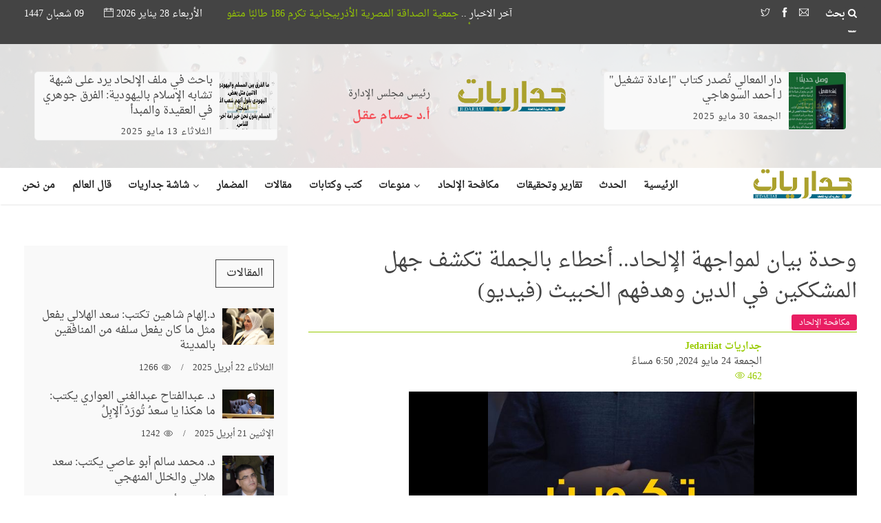

--- FILE ---
content_type: text/html; charset=UTF-8
request_url: https://jedariiat.net/news/19288
body_size: 10305
content:
<!DOCTYPE html>
<html lang="ar">
<head>
    <meta http-equiv="content-type" content="text/html;charset=UTF-8" />
    <!--[if IE]>
    <meta http-equiv="X-UA-Compatible" content="IE=edge">
    <![endif]-->
    <meta name="viewport" content="width=device-width, initial-scale=1.0">
        <title> جداريات | وحدة بيان لمواجهة الإلحاد.. أخطاء بالجملة تكشف جهل المشككين في الدين وهدفهم الخبيث (فيديو)</title>
    <meta name="description" content="نشر مركز بيان، المختص في الرد على الشبهات ومواجهة الإلحاد، مقطع فيديو عبر حسابه الرسمي في فيس بوك، أوضح أن المشكك في الدين غالبا لا يكون لديه فكرة محددة، وكل همه التشكيك فيما يؤمن به المسلم."/>
    <meta property="og:locale" content="ar_AR" />
    <meta property="og:type" content="website" />
    <meta property="og:title" content="وحدة بيان لمواجهة الإلحاد.. أخطاء بالجملة تكشف جهل المشككين في الدين وهدفهم الخبيث (فيديو)" />
    <meta name="title" content="وحدة بيان لمواجهة الإلحاد.. أخطاء بالجملة تكشف جهل المشككين في الدين وهدفهم الخبيث (فيديو)" />
    <meta property="og:description" content="نشر مركز بيان، المختص في الرد على الشبهات ومواجهة الإلحاد، مقطع فيديو عبر حسابه الرسمي في فيس بوك، أوضح أن المشكك في الدين غالبا لا يكون لديه فكرة محددة، وكل همه التشكيك فيما يؤمن به المسلم." />
    <meta property="og:url" content="https://jedariiat.net/news/19288" />

            <meta property="article:tag" content="" />
        <meta property="article:section" content="مكافحة الإلحاد" />

    <meta property="og:site_name" content=" جداريات " />
    <meta property="og:image" content="https://jedariiat.net/uploads/2024/05/24/957040fbbea3c19962e593311114762bffed5add.png" />
    <meta property="og:image:secure_url" content="https://jedariiat.net/uploads/2024/05/24/957040fbbea3c19962e593311114762bffed5add.png" />
    <meta property="og:image:width" content="1200" />
    <meta property="og:image:height" content="630" />
    <meta name="twitter:card" content="summary" />
    <meta name="twitter:description" content="نشر مركز بيان، المختص في الرد على الشبهات ومواجهة الإلحاد، مقطع فيديو عبر حسابه الرسمي في فيس بوك، أوضح أن المشكك في الدين غالبا لا يكون لديه فكرة محددة، وكل همه التشكيك فيما يؤمن به المسلم." />
    <meta name="twitter:title" content=" جداريات | مكافحة الإلحاد | وحدة بيان لمواجهة الإلحاد.. أخطاء بالجملة تكشف جهل المشككين في الدين وهدفهم الخبيث (فيديو)" />
    <meta name="twitter:site" content="" />
    <meta name="twitter:image" content="https://jedariiat.net/uploads/2024/05/24/957040fbbea3c19962e593311114762bffed5add.png" />
    <meta name="twitter:creator" content="" />
    <style type="text/css">
        .post-entry iframe {
            height: 400px!important;
        }
    </style>

    
    <link rel="icon" href="https://jedariiat.net/assets/site/images/favicon.ico" type="image/x-icon">
    <!-- Core Bootstrap File -->
    <link href="https://jedariiat.net/assets/site/css/bootstrap.min.css" rel="stylesheet" type="text/css">
    <!-- Bootstrap RTL File -->
    <link href="https://jedariiat.net/assets/site/css/bootstrap-rtl.css" rel="stylesheet" type="text/css">
    <!-- ANIMATE CSS -->
    <link href="https://jedariiat.net/assets/site/css/animate.min.css" rel="stylesheet" type="text/css">
    <!-- ZERO GRID CSS -->
    <link href="https://jedariiat.net/assets/site/css/zerogrid.css" rel="stylesheet" type="text/css">
    <!-- Mega Menu -->
    <link rel="stylesheet" href="https://jedariiat.net/assets/site/css/megaMenu.css">
    <!-- Font Awesome Icons -->
    <link href="https://jedariiat.net/assets/site/css/font-awesome.min.css" rel="stylesheet" type="text/css">
    <link rel="stylesheet" href="https://jedariiat.net/assets/site/css/themify-icons.css" type="text/css">
    <link href="https://fonts.googleapis.com/css?family=Roboto:400,500,700" rel="stylesheet">
    <!-- Owl Slider Css -->
    <link href="https://jedariiat.net/assets/site/css/owl.carousel.css" rel="stylesheet" type="text/css">
    <link href="https://jedariiat.net/assets/site/css/owl.theme.default.css" rel="stylesheet" type="text/css">
    <!-- Template Core Css -->
    <link href="https://jedariiat.net/assets/site/css/style.css" rel="stylesheet" type="text/css">
    <link href="https://jedariiat.net/assets/site/css/rtl-style.css" rel="stylesheet" type="text/css">
    <link href="https://jedariiat.net/assets/site/css/breakingNews.css" rel="stylesheet" type="text/css">
    <link href="https://jedariiat.net/assets/site/css/magnific-popup.css" rel="stylesheet">
    <link rel="stylesheet" href="https://use.fontawesome.com/releases/v5.8.1/css/regular.css" integrity="sha384-FKw7x8fCxuvzBwOJmhTJJsKzBl8dnN9e2R4+pXRfYoHivikuHkzWyhKWDSMcGNK8" crossorigin="anonymous">
    <link rel="stylesheet" href="https://use.fontawesome.com/releases/v5.8.1/css/fontawesome.css" integrity="sha384-vd1e11sR28tEK9YANUtpIOdjGW14pS87bUBuOIoBILVWLFnS+MCX9T6MMf0VdPGq" crossorigin="anonymous">

    <link href="https://jedariiat.net/assets/site/css/royal-slider/royalslider.css" rel="stylesheet" type="text/css">
    <link href="https://jedariiat.net/assets/site/css/royal-slider/rs-default.css" rel="stylesheet" type="text/css">


    <!-- HTML5 Shim and Respond.js IE8 support of HTML5 elements and media queries -->
    <!-- WARNING: Respond.js doesn't work if you view the page via file:// -->
    <!--[if lt IE 9]>
    <script src="https://jedariiat.net/assets/site/js/html5shiv.min.js"></script>
    <script src="https://jedariiat.net/assets/site/js/respond.min.js"></script>
    <![endif]-->

    <style>
        .small-thumb , .small-thumb > a , .small-thumb > a > img{
            width: 83px !important;
            height: 83px !important;
        }

        .marquee {
            height: 25px;
            margin: auto;
            color: #fff;
            overflow: hidden;

        }

        .marquee .child {
            display: block;
            width: 3000px;
            height: 30px;
            position: absolute;
            overflow: hidden;
            -moz-animation: marquee 20s linear infinite;
            -webkit-animation: marquee 20s linear infinite;
            animation: marquee 20s linear infinite;
        }

        .marquee a {

          width: 50%;
        }


        @-moz-keyframes marquee {
          0% { right: 100%; }
          100% { right: -200%; }
        }
         @-webkit-keyframes marquee {
          0% { right:  100%; }
          100% { right: -200%; }
        }
         @keyframes  marquee {
          0% { right:  100%; }
          100% { right: -200%; }
        }

        .marquee .child:hover {
            -webkit-animation-play-state: paused;
            -moz-animation-play-state: paused;
            -o-animation-play-state: paused;
            animation-play-state: paused;
            z-index: 99999;
        }
        .search input[type=text].not-empty, .search input[type=text]:focus {
            width: 212px;
            cursor: text;
            padding: 0 10px 0 58px;
            background-color: #fff;
            -webkit-border-radius: 3px;
            -moz-border-radius: 3px;
            border-radius: 3px;
            z-index: 3;
            /*visibility: visible;*/
        }
        .search input[type=text] {
            /*visibility: hidden;*/
            width: 36px;
            height: 34px;
            border: none;
            cursor: pointer;
            position: absolute;
            right: 0;
            top: -1;
            z-index: 3;
            background-color: #444;
            border-radius: 5px;
        }
        .search label {
            display: inline;
            color: rgb(255, 255, 255);
            /*font-size: 18px;*/
            cursor: pointer;
            position: absolute;
            rigth: 9px;
            /*top: 7px;*/
            z-index: 55;
            margin: 0px;
        }
        .search input[type=text].not-empty ~ button, .search input[type=text]:focus ~ button {
            opacity: 1;
            z-index: 5;
            visibility: visible;
        }
        .search button {
            visibility: hidden;
            position: absolute;
            border: none;
            padding: 4px 10px;
            opacity: 0;
            z-index: 2;
            left: 4px;
            top: 2px;
            background: #98cb00;
            color: #fff;
            border-radius: 5px;
        }

    </style>
</head>
<!-- Body -->
<body>
<!--
<div id="preloader">
    <div id="status">
        <div class="spinner">
            <div class="rect1"></div>
            <div class="rect2"></div>
            <div class="rect3"></div>
            <div class="rect4"></div>
            <div class="rect5"></div>
        </div>
    </div>
</div> -->


<section class="topbar">
         <div class="container">
            <div class="row">
               <div class="col-md-12 col-sm-12 col-xs-12 nopadding">
                  <div class="col-md-2 col-sm-3 col-xs-12">
                     <ul class="social-media-icons-top">
                         <div class="search " >
                             <form action="https://jedariiat.net/search">
                                 <input type="text" name="q" id="SearchInput" placeholder ="">
                                 <label for="SearchInput"><i class="fa fa-search"></i> بحث</label>
                                 <button type="submit">بحث</button>
                             </form>
                         </div>
                         <li></li>
                         <li></li>
                         <li></li>
                         <li></li>
                         <li></li>
                         <li>
                             <a href="https://jedariiat.net/contact">
                                 <i class="ti-email"></i>
                             </a>
                         </li>
                                                   <li><a href="https://fb.me/jedariiat" target="_blank"><i class="ti-facebook"></i> </a></li>
                                                                           <li><a href="https://twitter.com/jedariiat" target="_blank"><i class="ti-twitter"></i></a></li>
                                                                           <li><a href="https://www.youtube.com/channel/UC-3ps-XUjOKUlCaS5ydj6vw?guided_help_flow=3" target="_blank"><i class="ti-youtube"></i></a></li>
                                             </ul>
                  </div>

                    <div class="marquee col-md-7">
                        <div class="child">
                          آخر الاخبار ..
                          
                            <a style="color: #98cb00;" href="https://jedariiat.net/news/21397">جمعية الصداقة المصرية الأذربيجانية تكرم 186 طالبًا متفوقًا</a>
                            <img src="https://jedariiat.net/uploads/2022/04/21/87901fa347cd14f055351c2eb870f0efa8abfc44.png" style="width:40px;" alt="">
                          
                            <a style="color: #98cb00;" href="https://jedariiat.net/news/21396">دار المعالي تُصدر كتاب &quot;إعادة تشغيل&quot; لـ أحمد السوهاجي</a>
                            <img src="https://jedariiat.net/uploads/2022/04/21/87901fa347cd14f055351c2eb870f0efa8abfc44.png" style="width:40px;" alt="">
                          
                            <a style="color: #98cb00;" href="https://jedariiat.net/news/21395">باحث في ملف الإلحاد يرد على شبهة تشابه الإسلام باليهودية: الفرق جوهري في العقيدة والمبدأ</a>
                            <img src="https://jedariiat.net/uploads/2022/04/21/87901fa347cd14f055351c2eb870f0efa8abfc44.png" style="width:40px;" alt="">
                          
                            <a style="color: #98cb00;" href="https://jedariiat.net/news/21394">الشيخ محمد سعد الأزهري: التدين لا يعني الهداية.. وخلط الغيرة بالخوف يصنع مُضللين لا مرشدين</a>
                            <img src="https://jedariiat.net/uploads/2022/04/21/87901fa347cd14f055351c2eb870f0efa8abfc44.png" style="width:40px;" alt="">
                          
                            <a style="color: #98cb00;" href="https://jedariiat.net/news/21393">أفلا تبصرون.. حيتان الأوركا تُعلن عن بديع صنع الله في البحر (فيديو)</a>
                            <img src="https://jedariiat.net/uploads/2022/04/21/87901fa347cd14f055351c2eb870f0efa8abfc44.png" style="width:40px;" alt="">
                          
                            <a style="color: #98cb00;" href="https://jedariiat.net/news/21392">هيثم طلعت يحذّر: حرية الفكر الزائفة بوابة الإلحاد في العالم الإسلامي</a>
                            <img src="https://jedariiat.net/uploads/2022/04/21/87901fa347cd14f055351c2eb870f0efa8abfc44.png" style="width:40px;" alt="">
                          
                            <a style="color: #98cb00;" href="https://jedariiat.net/news/21391">مفوض «الأونروا»: إسرائيل تستخدم الغذاء والمساعدات الإنسانية سلاح حرب</a>
                            <img src="https://jedariiat.net/uploads/2022/04/21/87901fa347cd14f055351c2eb870f0efa8abfc44.png" style="width:40px;" alt="">
                          
                        </div>
                      </div>

                  <div class="col-md-3 col-sm-9 col-xs-12">
                     <ul class="">

                        <li> الأربعاء 28 يناير 2026  <i class="ti-calendar"></i>  </li>
                        <li>
                           09 شعبان 1447
                        </li>




                     </ul>
                  </div>
               </div>
            </div>
         </div>
</section>

<section class="top-small-post-slider">
 <div class="container">
    <div class="row" >
        <div class="col-md-4 col-sm-12 col-xs-12 " style="z-index:9999;" >
            <div class="item">
                <div class="small-post" >
                    <div class="small-thumb">
                        <a href="">
                            <img alt="" src="https://jedariiat.net/uploads/2025/05/30/3e65e3deefe3afe5f25f5405b75d49520c01ace6.jpg" style="width: 100px !important; height: 100px !important;">
                        </a>
                    </div>
                    <div class="post-content" style="padding: 0;">
                        <h3>
                            <a href="https://jedariiat.net/news/21396">دار المعالي تُصدر كتاب &quot;إعادة تشغيل&quot; لـ أحمد السوهاجي</a>
                        </h3>
                        <ul class="post-tools">
                            <li >  الجمعة 30 مايو 2025 </li>
                        </ul>
                    </div>
                </div>
            </div>
        </div>

        <div class="col-md-2" style="z-index:9999;">
            
            <a href="https://jedariiat.net/index"  >
                <img src="https://jedariiat.net/uploads/2022/04/21/87901fa347cd14f055351c2eb870f0efa8abfc44.png" class="img-responsive" alt="logo">
            </a>
        </div>
        <div class="col-md-2" style="z-index:9999; position:relative; ">
                            <br>
                <p >رئيس مجلس الإدارة</p>
                
                <span  style="color: #F44e56; font-weight: bold; font-size: 18px;">أ.د حسـام عقـل</span>
                    </div>


        <div class="col-md-4 col-sm-12 col-xs-12 " style="z-index:9999;">
            <div class="item">
                <div class="small-post">
                    <div class="small-thumb">
                        <a href="">
                            <img alt="" src="https://jedariiat.net/uploads/2025/05/13/340273f9715171f2cf3e948845b1e814fae6a6ba.jpg" style="width: 100px !important; height: 100px !important;">
                        </a>
                    </div>
                    <div class="post-content" style="padding: 0;">
                        <h3>
                            <a href="https://jedariiat.net/news/21395">باحث في ملف الإلحاد يرد على شبهة تشابه الإسلام باليهودية: الفرق جوهري في العقيدة والمبدأ</a>
                        </h3>
                        <ul class="post-tools">
                            <li >  الثلاثاء 13 مايو 2025 </li>
                        </ul>
                    </div>
                </div>
            </div>
        </div>
    </div>
 </div>
</section>

<section class="menu-container-section">
 <nav id="menu-3" class="megaMenu" data-color="">
    <div class="nav-container">
       <div class="sticky-container">
          <!-- mobile trigger button for show the collapse drop down -->
          <ul class="menu-mobile-trigger">
             <li><i class="fa fa-bars"></i></li>
          </ul>
          <ul class="menu-logo hidden-md">







          <li>
                <a href="https://jedariiat.net/index">
                  <img src="https://jedariiat.net/uploads/2022/04/21/87901fa347cd14f055351c2eb870f0efa8abfc44.png" style="max-height: 3.3em;margin: 0;" class="img-responsive" alt="logo">
                </a>
             </li>

          </ul>
          <ul class="menu-links pull-right flip">
             <li>
                <a href="https://jedariiat.net/index"><span class="text">الرئيسية</span> </a>
             </li>
                                               <li>
                      <a href="https://jedariiat.net/category/6"><span class="text">الحدث</span> </a>
                   </li>
                                                                 <li>
                      <a href="https://jedariiat.net/category/4"><span class="text">تقارير وتحقيقات</span> </a>
                   </li>
                                                                 <li>
                      <a href="https://jedariiat.net/category/15"><span class="text">مكافحة الإلحاد</span> </a>
                   </li>
                                                                 <li class="">
                      <a href="https://jedariiat.net/category/16">
                         <span class="text">منوعات</span>
                      </a>
                      <ul class="drop-down">
                                                    <li><a href="https://jedariiat.net/category/17">فن وثقافة</a></li>
                                                     <li><a href="https://jedariiat.net/category/18">مرأة</a></li>
                                                     <li><a href="https://jedariiat.net/category/19">الأسرة والمجتمع</a></li>
                                                     <li><a href="https://jedariiat.net/category/20">كاتب وناقد</a></li>
                                                </ul>
                   </li>
                                                              <li>
                      <a href="https://jedariiat.net/category/12"><span class="text">كتب وكتابات</span> </a>
                   </li>
                                                                 <li>
                      <a href="https://jedariiat.net/category/3"><span class="text">مقالات</span> </a>
                   </li>
                                                                 <li>
                      <a href="https://jedariiat.net/category/5"><span class="text">المضمار</span> </a>
                   </li>
                                                                 <li class="">
                      <a href="https://jedariiat.net/category/7">
                         <span class="text">شاشة جداريات</span>
                      </a>
                      <ul class="drop-down">
                                                    <li><a href="https://jedariiat.net/category/9">فيديوهات</a></li>
                                                     <li><a href="https://jedariiat.net/category/10">الصور</a></li>
                                                </ul>
                   </li>
                                                              <li>
                      <a href="https://jedariiat.net/category/13"><span class="text">قال العالم</span> </a>
                   </li>
                                           <li>
               <a href="https://jedariiat.net/about">
                  <span class="text">من نحن</span>
               </a>
            </li>
          </ul>
       </div>
    </div>
 </nav>
</section>


    <div id="fb-root"></div>
    <script async defer crossorigin="anonymous" src="https://connect.facebook.net/ar_AR/sdk.js#xfbml=1&version=v3.2&appId=647270299059737&autoLogAppEvents=1"></script>

    <!-- Page -->
    <section class="main-content">
        <div class="container">
            <div class="row">
                <div class="col-md-8 col-sm-12 col-xs-12 ">
                    <div class="post-entry">
                        <h2>وحدة بيان لمواجهة الإلحاد.. أخطاء بالجملة تكشف جهل المشككين في الدين وهدفهم الخبيث (فيديو)</h2>
                        <div class="catname" style="border-bottom: 1px solid #98cb00;">
                            <a class="btn btn-pink" href="https://jedariiat.net/category/15">
                                <div>مكافحة الإلحاد</div>
                            </a>
                        </div>
                       	<ul class="list-unstyled">
                			<div class="row">
                			    <div class="col-lg-2">
                			       	<!-- <li><img src="https://jedariiat.net/uploads/userDefault.png" style="object-fit:cover;width: 100px;" class="img-thumbnail img-responsive" alt=""></li> -->
                			    </div>
                			    <div class="col-lg-6">
                				<li style="color: #98cb00;"><strong>جداريات Jedariiat</strong></li>
                				<li>الجمعة 24 مايو 2024, 6:50  مساءً </li>
                				<li style="color: #98cb00;"> <i class="ti-eye"></i> 462 </li>
                			    </div>
                			</div>

                        </ul>

                        <!-- Go to www.addthis.com/dashboard to customize your tools -->
                        <div class="addthis_inline_share_toolbox"></div>

                        <div class="picture" style="position: relative;">
                            <img alt="الشبهات" class="img-responsive" src="https://jedariiat.net/uploads/2024/05/24/957040fbbea3c19962e593311114762bffed5add.png">
                                                        <p style="position: absolute;bottom: 1px;right: 1px;text-align: center;background: #000000a3;padding: 5px 15px;color: #efe6e6;">
                                الشبهات
                            </p>
                                                    </div>
                        <p>
                            <p class="MsoNormal" dir="RTL" style="direction: rtl; unicode-bidi: embed;">نشر مركز بيان، المختص في الرد على الشبهات ومواجهة الإلحاد، مقطع
فيديو عبر حسابه الرسمي في فيس بوك، أوضح أن المشكك في الدين غالبا لا يكون لديه فكرة
محددة، وكل همه التشكيك فيما يؤمن به المسلم.</p><p class="MsoNormal" dir="RTL" style="direction: rtl; unicode-bidi: embed;"><span lang="AR-SA" style="line-height: 107%;">وبين أن ذلك يكون من خلال مجموعة من المغالطات والكذب والانتقاء،
ويقول جملة خطأ في وسط كلام صحيح، حتى يستنتج المشاهد شبهة.<o:p></o:p></span></p><p class="MsoNormal" dir="RTL" style="direction: rtl; unicode-bidi: embed;"><span lang="AR-SA" style="line-height: 107%;">وذكر أنهم يطعنون في السنة بزعم أن هناك أحاديث لا تليق بمقام النبوة،
ويطعن في الرواة والصحابة والمحدثين، وهدفهم المعلن هو الحفاظ على مقام النبوة،
لكن الأصل هو الطعن في الدين، لأن الصحابة منهم كتبة الوحي وهم من نقلوا القرآن وبينوا
لنا أسباب نزول الآيات. <o:p></o:p></span></p><p class="MsoNormal" dir="RTL" style="direction: rtl; unicode-bidi: embed;"><span lang="AR-SA" style="line-height: 107%;">وأشار إلى أنهم لو بدأوا بالقرآن لن يسمع لهم&nbsp; أحد، مبينا أن المفارقة العجيبة أن هؤلاء لا
يعرفون أبجديات العلوم الذين يحاولون انتقادها "ولو قرأ أحدهم أية لأخطاء
بالجملة" وجهلهم واضحن فمثلا يقول أحدهم في الفيديوهات التي نشروها أبو زَرعة
الرازي، وهو "أبو زُرعة"، ويقول "الدركتني" وهو
"الدارقطني"، ويقول أحمد بن حمبل بدلا من أحمد بن حنبل ! ما يؤكد أنه </span><span lang="AR-SA" style="line-height: 107%;">مهما تعددت حيل المشككين فحجتهم ضعيفة.</span><span lang="AR-SA" style="line-height: 107%;"><o:p></o:p></span></p><p>















</p><p class="MsoNormal" dir="RTL" style="direction: rtl; unicode-bidi: embed;"><span dir="LTR" style="line-height: 107%;"><o:p style="">&nbsp;</o:p></span></p><p class="MsoNormal" dir="RTL" style="direction: rtl; unicode-bidi: embed;"><span dir="LTR" style="line-height: 107%;"><o:p style=""><br></o:p></span></p><iframe src="https://www.facebook.com/plugins/video.php?height=476&amp;href=https%3A%2F%2Fwww.facebook.com%2FAlAzharBayan%2Fvideos%2F1690365905123049%2F&amp;show_text=false&amp;width=267&amp;t=0" width="267" height="476" style="border:none;overflow:hidden" scrolling="no" frameborder="0" allowfullscreen="true" allow="autoplay; clipboard-write; encrypted-media; picture-in-picture; web-share"></iframe>
                        </p>
                        <div class="related-posts">
                            <div class="heading colored">
                                <h2 class="main-heading">المقالات ذات صله</h2>
                                <span class="heading-ping"></span>
                            </div>
                            <div class="row">
                                                                    <article class="col-md-4 col-sm-4 col-xs-12">
                                    <div class="grid-1">
                                        <div class="picture">
                                            <div class="category-image">
                                                <a href="https://jedariiat.net/news/21397">
                                                    <img alt="" style="width: 245px !important; height: 145px !important;" class="img-responsive" src="https://jedariiat.net/uploads/2025/12/21/3b59bf8a523d137cb182bb8b36c93082884331df.jpg">
                                                </a>
                                            </div>
                                        </div>
                                        <div class="detail">
                                            <div class="caption" style="height: 70px;">
                                                <h5>
                                                    <a href="https://jedariiat.net/news/21397">
                                                        جمعية الصداقة المصرية الأذربيجانية تكرم 186 طالبًا متفوقًا
                                                    </a>
                                                </h5>
                                            </div>
                                            <ul class="post-tools">
                                                <li> بواسطة <a href="#"> <strong> أحمد محمد</strong> </a></li>
                                                <li>الأحد 21 ديسمبر 2025</li>
                                            </ul>
                                        </div>
                                    </div>
                                </article>
                                                                    <article class="col-md-4 col-sm-4 col-xs-12">
                                    <div class="grid-1">
                                        <div class="picture">
                                            <div class="category-image">
                                                <a href="https://jedariiat.net/news/21396">
                                                    <img alt="غلاف الكتاب" style="width: 245px !important; height: 145px !important;" class="img-responsive" src="https://jedariiat.net/uploads/2025/05/30/3e65e3deefe3afe5f25f5405b75d49520c01ace6.jpg">
                                                </a>
                                            </div>
                                        </div>
                                        <div class="detail">
                                            <div class="caption" style="height: 70px;">
                                                <h5>
                                                    <a href="https://jedariiat.net/news/21396">
                                                        دار المعالي تُصدر كتاب &quot;إعادة تشغيل&quot; لـ أحمد السوهاجي
                                                    </a>
                                                </h5>
                                            </div>
                                            <ul class="post-tools">
                                                <li> بواسطة <a href="#"> <strong> أحمد عبد الله</strong> </a></li>
                                                <li>الجمعة 30 مايو 2025</li>
                                            </ul>
                                        </div>
                                    </div>
                                </article>
                                                                    <article class="col-md-4 col-sm-4 col-xs-12">
                                    <div class="grid-1">
                                        <div class="picture">
                                            <div class="category-image">
                                                <a href="https://jedariiat.net/news/21395">
                                                    <img alt="" style="width: 245px !important; height: 145px !important;" class="img-responsive" src="https://jedariiat.net/uploads/2025/05/13/340273f9715171f2cf3e948845b1e814fae6a6ba.jpg">
                                                </a>
                                            </div>
                                        </div>
                                        <div class="detail">
                                            <div class="caption" style="height: 70px;">
                                                <h5>
                                                    <a href="https://jedariiat.net/news/21395">
                                                        باحث في ملف الإلحاد يرد على شبهة تشابه الإسلام باليهودية: الفرق جوهري في العقيدة والمبدأ
                                                    </a>
                                                </h5>
                                            </div>
                                            <ul class="post-tools">
                                                <li> بواسطة <a href="#"> <strong> أحمد حمدي</strong> </a></li>
                                                <li>الثلاثاء 13 مايو 2025</li>
                                            </ul>
                                        </div>
                                    </div>
                                </article>
                                                                    <article class="col-md-4 col-sm-4 col-xs-12">
                                    <div class="grid-1">
                                        <div class="picture">
                                            <div class="category-image">
                                                <a href="https://jedariiat.net/news/21394">
                                                    <img alt="" style="width: 245px !important; height: 145px !important;" class="img-responsive" src="https://jedariiat.net/uploads/2025/05/13/357e153e56eb4181be20246f34136239bdf1154b.jpg">
                                                </a>
                                            </div>
                                        </div>
                                        <div class="detail">
                                            <div class="caption" style="height: 70px;">
                                                <h5>
                                                    <a href="https://jedariiat.net/news/21394">
                                                        الشيخ محمد سعد الأزهري: التدين لا يعني الهداية.. وخلط الغيرة بالخوف يصنع مُضللين لا مرشدين
                                                    </a>
                                                </h5>
                                            </div>
                                            <ul class="post-tools">
                                                <li> بواسطة <a href="#"> <strong> أحمد حمدي</strong> </a></li>
                                                <li>الثلاثاء 13 مايو 2025</li>
                                            </ul>
                                        </div>
                                    </div>
                                </article>
                                                                    <article class="col-md-4 col-sm-4 col-xs-12">
                                    <div class="grid-1">
                                        <div class="picture">
                                            <div class="category-image">
                                                <a href="https://jedariiat.net/news/21393">
                                                    <img alt="" style="width: 245px !important; height: 145px !important;" class="img-responsive" src="https://jedariiat.net/uploads/2025/05/13/8dac04c9c33e186d6fab9b1d58e14fba0e4f4a1f.jpg">
                                                </a>
                                            </div>
                                        </div>
                                        <div class="detail">
                                            <div class="caption" style="height: 70px;">
                                                <h5>
                                                    <a href="https://jedariiat.net/news/21393">
                                                        أفلا تبصرون.. حيتان الأوركا تُعلن عن بديع صنع الله في البحر (فيديو)
                                                    </a>
                                                </h5>
                                            </div>
                                            <ul class="post-tools">
                                                <li> بواسطة <a href="#"> <strong> أحمد حمدي</strong> </a></li>
                                                <li>الثلاثاء 13 مايو 2025</li>
                                            </ul>
                                        </div>
                                    </div>
                                </article>
                                                                    <article class="col-md-4 col-sm-4 col-xs-12">
                                    <div class="grid-1">
                                        <div class="picture">
                                            <div class="category-image">
                                                <a href="https://jedariiat.net/news/21392">
                                                    <img alt="" style="width: 245px !important; height: 145px !important;" class="img-responsive" src="https://jedariiat.net/uploads/2025/05/13/88b38e209b6999c670aa9a791241aca59fdc2e29.png">
                                                </a>
                                            </div>
                                        </div>
                                        <div class="detail">
                                            <div class="caption" style="height: 70px;">
                                                <h5>
                                                    <a href="https://jedariiat.net/news/21392">
                                                        هيثم طلعت يحذّر: حرية الفكر الزائفة بوابة الإلحاد في العالم الإسلامي
                                                    </a>
                                                </h5>
                                            </div>
                                            <ul class="post-tools">
                                                <li> بواسطة <a href="#"> <strong> أحمد حمدي</strong> </a></li>
                                                <li>الثلاثاء 13 مايو 2025</li>
                                            </ul>
                                        </div>
                                    </div>
                                </article>
                                                            </div>
                        </div>

                        <div class="reviews">
                            <div class="heading colored">
                                <h2 class="main-heading">تعليقات</h2>
                                <span class="heading-ping"></span>
                            </div>
                            <div class="fb-comments" data-href="http://jedariiat.net/news/19288" data-numposts="5"></div>
                        </div>
                    </div>
                </div>
                <div class="col-md-4 col-sm-12 col-xs-12" id="sidebar">
                    <aside>
    <div class="widget widget-bg">
        <div class="heading">
            <h2 class="main-heading">
                <a href="https://jedariiat.net/category/3">المقالات</a>
            </h2>
            <span class="heading-ping"></span>
        </div>
        <ul class="tabs-posts">
                            <li>
                    <div class="pic" style="width: 75px;">
                        <a href="https://jedariiat.net/news/21284">
                            <img alt="د.إلهام شاهين" class="img-responsive" src="https://jedariiat.net/uploads/2025/04/22/9c170c227e4dd888204f8823e5c2431ac6877eff.PNG">
                        </a>
                    </div>
                    <div class="caption">
                        <a href="https://jedariiat.net/news/21284">
                            د.إلهام شاهين تكتب: سعد الهلالي يفعل مثل ما كان يفعل سلفه من المنافقين بالمدينة
                        </a>
                    </div>
                    <ul class="post-tools">
                        <li>الثلاثاء 22 أبريل 2025 </li>
                        <li> <i class="ti-eye"></i> 1266 </li>
                    </ul>
                </li>
                            <li>
                    <div class="pic" style="width: 75px;">
                        <a href="https://jedariiat.net/news/21279">
                            <img alt="" class="img-responsive" src="https://jedariiat.net/uploads/2025/04/21/9342795627aa12c0517f7f17c26c5c9bc86c1e6f.jpg">
                        </a>
                    </div>
                    <div class="caption">
                        <a href="https://jedariiat.net/news/21279">
                            د. عبدالفتاح عبدالغني العواري يكتب: ما هكذا يا سعدُ تُورَدُ الإبِلُ
                        </a>
                    </div>
                    <ul class="post-tools">
                        <li>الإثنين 21 أبريل 2025 </li>
                        <li> <i class="ti-eye"></i> 1242 </li>
                    </ul>
                </li>
                            <li>
                    <div class="pic" style="width: 75px;">
                        <a href="https://jedariiat.net/news/21278">
                            <img alt="محمد سالم أبو عاصي" class="img-responsive" src="https://jedariiat.net/uploads/2025/04/21/0bb56f9b312ef7d49876fff646b0ec4a02b37efb.jpg">
                        </a>
                    </div>
                    <div class="caption">
                        <a href="https://jedariiat.net/news/21278">
                            د. محمد سالم أبو عاصي يكتب: سعد هلالي والخلل المنهجي
                        </a>
                    </div>
                    <ul class="post-tools">
                        <li>الإثنين 21 أبريل 2025 </li>
                        <li> <i class="ti-eye"></i> 1250 </li>
                    </ul>
                </li>
                            <li>
                    <div class="pic" style="width: 75px;">
                        <a href="https://jedariiat.net/news/21252">
                            <img alt="" class="img-responsive" src="https://jedariiat.net/uploads/2025/04/15/09a0e39910ae9dd483d59b37503f4bd1b1dde210.jpg">
                        </a>
                    </div>
                    <div class="caption">
                        <a href="https://jedariiat.net/news/21252">
                            أدهم عبد الله يكتب: حتمية العودة!
                        </a>
                    </div>
                    <ul class="post-tools">
                        <li>الثلاثاء 15 أبريل 2025 </li>
                        <li> <i class="ti-eye"></i> 1168 </li>
                    </ul>
                </li>
                            <li>
                    <div class="pic" style="width: 75px;">
                        <a href="https://jedariiat.net/news/21029">
                            <img alt="محمد سعد الأزهري" class="img-responsive" src="https://jedariiat.net/uploads/2025/02/28/d24991c89aff4d888c019cd3b8135edc573723ab.jpg">
                        </a>
                    </div>
                    <div class="caption">
                        <a href="https://jedariiat.net/news/21029">
                            محمد سعد الأزهري يكتب: حذف &quot;العربية&quot; من اسم مصر.. تعديل شكلي أم مساس بالهوية؟
                        </a>
                    </div>
                    <ul class="post-tools">
                        <li>الجمعة 28 فبراير 2025 </li>
                        <li> <i class="ti-eye"></i> 1765 </li>
                    </ul>
                </li>
                            <li>
                    <div class="pic" style="width: 75px;">
                        <a href="https://jedariiat.net/news/21005">
                            <img alt="فن صناعة الخلل" class="img-responsive" src="https://jedariiat.net/uploads/2025/02/23/0222700f071f0eed7d4df4d814cf913fe4ace210.jpg">
                        </a>
                    </div>
                    <div class="caption">
                        <a href="https://jedariiat.net/news/21005">
                            أدهم عبد الله يكتب: فن صناعة الخلل!
                        </a>
                    </div>
                    <ul class="post-tools">
                        <li>الأحد 23 فبراير 2025 </li>
                        <li> <i class="ti-eye"></i> 1425 </li>
                    </ul>
                </li>
            
        </ul>
    </div>
    <div class="widget widget-bg">
        <div class="heading">
            <h2 class="main-heading">الأكثر قراءة</h2>
            <span class="heading-ping"></span>
        </div>
        <ul class="tabs-posts">
            
        </ul>
    </div>
    <div class="widget widget-bg ">
        <div class="heading">
            <h2 class="main-heading">الصور</h2>
            <span class="heading-ping"></span>
        </div>
        <div class="featured-post-slider-single-post owl-carousel owl-theme">
                            <div class="item">
                    <div class="latest-news-grid grid-1">
                        <div class="picture">
                            <div class="category-image">
                                <a href="https://jedariiat.net/uploads/2021/10/28/eb2844ffd61b519cfc1ecd9e81a8b314ceb63277.jpg" class="tt-lightbox">
                                    <img class="img-responsive center-block" alt="" src="https://jedariiat.net/uploads/2021/10/28/eb2844ffd61b519cfc1ecd9e81a8b314ceb63277.jpg">
                                </a>
                            </div>
                        </div>
                        <div class="detail">
                            <div class="caption">
                                <h5>
                                    <a href="">جداريات ينظم ندوة لمناقشة كتاب &quot;حوار جديد مع الفكر الإلحادي&quot;</a>
                                </h5>
                            </div>
                        </div>
                    </div>
                </div>
                            <div class="item">
                    <div class="latest-news-grid grid-1">
                        <div class="picture">
                            <div class="category-image">
                                <a href="https://jedariiat.net/uploads/2020/07/30/7879570c9a4bd59f0e60fdae0e6e9fb35c6d9623.jpg" class="tt-lightbox">
                                    <img class="img-responsive center-block" alt="" src="https://jedariiat.net/uploads/2020/07/30/7879570c9a4bd59f0e60fdae0e6e9fb35c6d9623.jpg">
                                </a>
                            </div>
                        </div>
                        <div class="detail">
                            <div class="caption">
                                <h5>
                                    <a href="">حسام عقل وأسرة تحرير &quot;جداريـات&quot; يهنئون الأمة العربية والإسلامية بعيد الأضحى المبارك</a>
                                </h5>
                            </div>
                        </div>
                    </div>
                </div>
                            <div class="item">
                    <div class="latest-news-grid grid-1">
                        <div class="picture">
                            <div class="category-image">
                                <a href="https://jedariiat.net/uploads/2020/06/02/7079413d9bf07243a81b7fbf67a8fa54533a50d0.jpg" class="tt-lightbox">
                                    <img class="img-responsive center-block" alt="" src="https://jedariiat.net/uploads/2020/06/02/7079413d9bf07243a81b7fbf67a8fa54533a50d0.jpg">
                                </a>
                            </div>
                        </div>
                        <div class="detail">
                            <div class="caption">
                                <h5>
                                    <a href="">إلى كل ملحد.. يمكنك الآن التواصل المباشر مع د. حسام عقل للردّ على استفساراتك</a>
                                </h5>
                            </div>
                        </div>
                    </div>
                </div>
                            <div class="item">
                    <div class="latest-news-grid grid-1">
                        <div class="picture">
                            <div class="category-image">
                                <a href="https://jedariiat.net/uploads/2020/05/31/0ca1c23893046b51a2287c212f0631b82ebeb62d.jpg" class="tt-lightbox">
                                    <img class="img-responsive center-block" alt="" src="https://jedariiat.net/uploads/2020/05/31/0ca1c23893046b51a2287c212f0631b82ebeb62d.jpg">
                                </a>
                            </div>
                        </div>
                        <div class="detail">
                            <div class="caption">
                                <h5>
                                    <a href="">عالم بلا إلحاد.. الخميس 10:15م بتوقيت القاهرة</a>
                                </h5>
                            </div>
                        </div>
                    </div>
                </div>
                            <div class="item">
                    <div class="latest-news-grid grid-1">
                        <div class="picture">
                            <div class="category-image">
                                <a href="https://jedariiat.net/uploads/2019/11/23/6d20eec0ec76cd7b94e208b64f1da16b30aa65ec.png" class="tt-lightbox">
                                    <img class="img-responsive center-block" alt="" src="https://jedariiat.net/uploads/2019/11/23/6d20eec0ec76cd7b94e208b64f1da16b30aa65ec.png">
                                </a>
                            </div>
                        </div>
                        <div class="detail">
                            <div class="caption">
                                <h5>
                                    <a href="">كيف يروّج الملاحدة لأفكارهم عبر وسائل التواصل؟.. حسام عقل يجيب</a>
                                </h5>
                            </div>
                        </div>
                    </div>
                </div>
                            <div class="item">
                    <div class="latest-news-grid grid-1">
                        <div class="picture">
                            <div class="category-image">
                                <a href="https://jedariiat.net/uploads/2019/10/11/590bf7a3ae5230d8f67c0539602cf19a491e551c.png" class="tt-lightbox">
                                    <img class="img-responsive center-block" alt="" src="https://jedariiat.net/uploads/2019/10/11/590bf7a3ae5230d8f67c0539602cf19a491e551c.png">
                                </a>
                            </div>
                        </div>
                        <div class="detail">
                            <div class="caption">
                                <h5>
                                    <a href="">حسام عقل: مدرسة &quot;محمود شاكر&quot; الثقافية تتعرض للتعتيم من بعض الاتجاهات التغريبية واللادينية</a>
                                </h5>
                            </div>
                        </div>
                    </div>
                </div>
                            <div class="item">
                    <div class="latest-news-grid grid-1">
                        <div class="picture">
                            <div class="category-image">
                                <a href="https://jedariiat.net/uploads/2019/09/30/0c23f6fbad4bff0d90462f4207664b1d0fe3ab0b.jpg" class="tt-lightbox">
                                    <img class="img-responsive center-block" alt="" src="https://jedariiat.net/uploads/2019/09/30/0c23f6fbad4bff0d90462f4207664b1d0fe3ab0b.jpg">
                                </a>
                            </div>
                        </div>
                        <div class="detail">
                            <div class="caption">
                                <h5>
                                    <a href="">حسام عقل ينتصر للشيخ الشعراوي وتراثه العلمي في برنامج &quot;البرواز&quot;</a>
                                </h5>
                            </div>
                        </div>
                    </div>
                </div>
                    </div>
    </div>
</aside>
                    <aside>
    <div class="widget widget-bg">
        <div class="heading">
            <h2 class="main-heading">آخر الاخبار</h2>
            <span class="heading-ping"></span>
        </div>
        <ul class="tabs-posts">
                            <li>
                    <div class="pic" style="width: 75px;">
                        <a href="https://jedariiat.net/news/21397">
                            <img alt="" class="img-responsive" src="https://jedariiat.net/uploads/2025/12/21/3b59bf8a523d137cb182bb8b36c93082884331df.jpg">
                        </a>
                    </div>
                    <div class="caption">
                        <a href="https://jedariiat.net/news/21397">
                            جمعية الصداقة المصرية الأذربيجانية تكرم 186 طالبًا متفوقًا
                        </a>
                    </div>
                    <ul class="post-tools">
                        <li>الأحد 21 ديسمبر 2025 </li>
                        <li> <i class="ti-eye"></i> 228 </li>
                    </ul>
                </li>
                            <li>
                    <div class="pic" style="width: 75px;">
                        <a href="https://jedariiat.net/news/21396">
                            <img alt="غلاف الكتاب" class="img-responsive" src="https://jedariiat.net/uploads/2025/05/30/3e65e3deefe3afe5f25f5405b75d49520c01ace6.jpg">
                        </a>
                    </div>
                    <div class="caption">
                        <a href="https://jedariiat.net/news/21396">
                            دار المعالي تُصدر كتاب &quot;إعادة تشغيل&quot; لـ أحمد السوهاجي
                        </a>
                    </div>
                    <ul class="post-tools">
                        <li>الجمعة 30 مايو 2025 </li>
                        <li> <i class="ti-eye"></i> 1353 </li>
                    </ul>
                </li>
                            <li>
                    <div class="pic" style="width: 75px;">
                        <a href="https://jedariiat.net/news/21395">
                            <img alt="" class="img-responsive" src="https://jedariiat.net/uploads/2025/05/13/340273f9715171f2cf3e948845b1e814fae6a6ba.jpg">
                        </a>
                    </div>
                    <div class="caption">
                        <a href="https://jedariiat.net/news/21395">
                            باحث في ملف الإلحاد يرد على شبهة تشابه الإسلام باليهودية: الفرق جوهري في العقيدة والمبدأ
                        </a>
                    </div>
                    <ul class="post-tools">
                        <li>الثلاثاء 13 مايو 2025 </li>
                        <li> <i class="ti-eye"></i> 1407 </li>
                    </ul>
                </li>
                            <li>
                    <div class="pic" style="width: 75px;">
                        <a href="https://jedariiat.net/news/21394">
                            <img alt="" class="img-responsive" src="https://jedariiat.net/uploads/2025/05/13/357e153e56eb4181be20246f34136239bdf1154b.jpg">
                        </a>
                    </div>
                    <div class="caption">
                        <a href="https://jedariiat.net/news/21394">
                            الشيخ محمد سعد الأزهري: التدين لا يعني الهداية.. وخلط الغيرة بالخوف يصنع مُضللين لا مرشدين
                        </a>
                    </div>
                    <ul class="post-tools">
                        <li>الثلاثاء 13 مايو 2025 </li>
                        <li> <i class="ti-eye"></i> 1291 </li>
                    </ul>
                </li>
                            <li>
                    <div class="pic" style="width: 75px;">
                        <a href="https://jedariiat.net/news/21393">
                            <img alt="" class="img-responsive" src="https://jedariiat.net/uploads/2025/05/13/8dac04c9c33e186d6fab9b1d58e14fba0e4f4a1f.jpg">
                        </a>
                    </div>
                    <div class="caption">
                        <a href="https://jedariiat.net/news/21393">
                            أفلا تبصرون.. حيتان الأوركا تُعلن عن بديع صنع الله في البحر (فيديو)
                        </a>
                    </div>
                    <ul class="post-tools">
                        <li>الثلاثاء 13 مايو 2025 </li>
                        <li> <i class="ti-eye"></i> 1438 </li>
                    </ul>
                </li>
                            <li>
                    <div class="pic" style="width: 75px;">
                        <a href="https://jedariiat.net/news/21392">
                            <img alt="" class="img-responsive" src="https://jedariiat.net/uploads/2025/05/13/88b38e209b6999c670aa9a791241aca59fdc2e29.png">
                        </a>
                    </div>
                    <div class="caption">
                        <a href="https://jedariiat.net/news/21392">
                            هيثم طلعت يحذّر: حرية الفكر الزائفة بوابة الإلحاد في العالم الإسلامي
                        </a>
                    </div>
                    <ul class="post-tools">
                        <li>الثلاثاء 13 مايو 2025 </li>
                        <li> <i class="ti-eye"></i> 1246 </li>
                    </ul>
                </li>
                            <li>
                    <div class="pic" style="width: 75px;">
                        <a href="https://jedariiat.net/news/21391">
                            <img alt="أطفال من غزة" class="img-responsive" src="https://jedariiat.net/uploads/2025/05/13/88d43b2e394ee440498f5acf10e7fb0858c89b0f.png">
                        </a>
                    </div>
                    <div class="caption">
                        <a href="https://jedariiat.net/news/21391">
                            مفوض «الأونروا»: إسرائيل تستخدم الغذاء والمساعدات الإنسانية سلاح حرب
                        </a>
                    </div>
                    <ul class="post-tools">
                        <li>الثلاثاء 13 مايو 2025 </li>
                        <li> <i class="ti-eye"></i> 1005 </li>
                    </ul>
                </li>
            
        </ul>
    </div>
    <div class="widget widget-bg">
        <div class="heading">
            <h2 class="main-heading">فيسبوك</h2>
            <span class="heading-ping"></span>
            <div class="fb-page" data-href="https://fb.me/jedariiat" data-tabs="timeline" data-width="" data-height="" data-small-header="false" data-adapt-container-width="true" data-hide-cover="false" data-show-facepile="true"><blockquote cite="https://www.facebook.com/facebook" class="fb-xfbml-parse-ignore"><a href="https://www.facebook.com/facebook">‏‎Facebook‎‏</a></blockquote></div>
        </div>
        <ul class="tabs-posts">

        </ul>
    </div>
</aside>
                </div>
            </div>
        </div>
    </section>
    <!-- End Page -->

<!-- FOOTER -->

<footer class="footer-2">
 <div class="footer-top">
    <div class="container">
       <div class="row">
          <div class="col-md-12 col-sm-12 col-xs-12">
             <div class="footer-block">
                <img src="https://jedariiat.net/uploads/2022/04/21/87901fa347cd14f055351c2eb870f0efa8abfc44.png" style="height:150px;" alt="" class="logo-footer" style="">
                <div class="social-media-icons">
                   <ul>
                                               <li><a href="https://fb.me/jedariiat" target="_blank"><i class="ti-facebook"></i> </a></li>
                                                                     <li><a href="https://twitter.com/jedariiat" target="_blank"><i class="ti-twitter"></i></a></li>

                      		                                 <li><a href="https://www.youtube.com/channel/UC-3ps-XUjOKUlCaS5ydj6vw?guided_help_flow=3" target="_blank"><i class="ti-youtube"></i></a></li>
                                           
                   </ul>
                </div>
             </div>
          </div>
       </div>
       <div class="row">
          <div class="col-md-12 col-sm-12 col-xs-12">
             <div class="footer-footer-area">
                <div class="copyright"> <span>&copy; جميع الحقوق محفوظه 2026  تطوير <a href="#">Eshrak.co</a></span> </div>
                <ul>
                  <li>
                     <a href="https://jedariiat.net/about">من نحن</a>
                  </li>
                   
                                     
                     <li>رئيس مجلس الادارة : 
                        <span style="color: #F44e56; font-weight: bold; font-size: 17px;">أ.د حسـام عقـل</span>
                     </li> 
                                  </ul>
             </div>
          </div>
       </div>
    </div>
 </div>
 <div class="footer-link">
    <div class="container">
    </div>
 </div>
</footer>
<!-- Go to www.addthis.com/dashboard to customize your tools -->
<script type="text/javascript" src="//s7.addthis.com/js/300/addthis_widget.js#pubid=ra-5d032d72314adf4c"></script>

<!-- JS FILES -->
<a href="#" class="scrollup"><i class="fa fa-chevron-up"></i></a>
<!-- MOZDERNIZR JS -->
<script src="https://jedariiat.net/assets/site/js/modernizr.js" type="text/javascript"></script>
<!-- Core Jquery -->
<script src="https://jedariiat.net/assets/site/js/jquery.min.js" type="text/javascript"></script>
<!-- Jquery Plugin -->
<script src="https://jedariiat.net/assets/site/js/jquery-migrate.min.js" type="text/javascript"></script>
<!-- Bootstrap Core Js -->
<script src="https://jedariiat.net/assets/site/js/bootstrap.min.js" type="text/javascript"></script>
<!-- Mega Menu Script -->
<script src="https://jedariiat.net/assets/site/js/megaMenu.min.js"></script>
<!-- Owl Slider -->
<script src="https://jedariiat.net/assets/site/js/owl.carousel.min.js" type="text/javascript"></script>
<script src="https://jedariiat.net/assets/site/js/breakingNews.js" type="text/javascript"></script>
<script src="https://jedariiat.net/assets/site/js/theia-sticky-sidebar.js" type="text/javascript"></script>
<!-- Gallery Magnify  -->
<script src="https://jedariiat.net/assets/site/js/jquery.magnific-popup.min.js"></script>
<!-- Template Custom Js -->
<script src="https://jedariiat.net/assets/site/js/custom.js?12358" type="text/javascript"></script>
<!-- Body End -->
<!-- END JS -->
<script src="https://jedariiat.net/assets/site/js/jquery.royalslider.min.js?215" type="text/javascript"></script>
<script>

</script>
<script>
    $(".search-btn").click(function () {
        $(".search-input-elm").animate({ width: 'toggle' });
    });
    $(window).load(function(){
        $(".search-input").focusout(function () {
            if (!$(this).val()) {
                $(this).removeClass('not-empty');
            }else{
                $(this).addClass('not-empty');
            }
        });
    });
</script>
<script>
    jQuery(document).ready(function($) {
        $('#video-gallery').royalSlider({
            arrowsNav: false,
            allowCSS3:true,
            fadeinLoadedSlide: true,
            controlNavigationSpacing: 0,
            controlNavigation: 'thumbnails',

            thumbs: {
                autoCenter: false,
                fitInViewport: true,
                orientation: 'vertical',
                spacing: 0,
                paddingBottom: 0
            },
            keyboardNavEnabled: true,
            imageScaleMode: 'fill',
            imageAlignCenter:true,
            slidesSpacing: 0,
            loop: false,
            loopRewind: true,
            numImagesToPreload: 3,
            video: {
                autoHideArrows:true,
                autoHideControlNav:false,
                autoHideBlocks: true
            },
            autoScaleSlider: true,
            autoScaleSliderWidth: 960,
            autoScaleSliderHeight: 450,

            imgWidth: 640,
            imgHeight: 360

        });


    });
</script>
<div id="fb-root"></div>
<script async defer crossorigin="anonymous" src="https://connect.facebook.net/ar_AR/sdk.js#xfbml=1&version=v3.3"></script>

</body>

</html>


--- FILE ---
content_type: text/css
request_url: https://jedariiat.net/assets/site/css/themify-icons.css
body_size: 2921
content:
@font-face {	font-family: 'themify';	src:url('../fonts/themify9f24.eot?-fvbane');	src:url('../fonts/themifyd41d.eot?#iefix-fvbane') format('embedded-opentype'),		url('../fonts/themify9f24.woff?-fvbane') format('woff'),		url('../fonts/themify9f24.ttf?-fvbane') format('truetype'),		url('../fonts/themify9f24.svg?-fvbane#themify') format('svg');	font-weight: normal;	font-style: normal;}[class^="ti-"], [class*=" ti-"] {	font-family: 'themify';	speak: none;	font-style: normal;	font-weight: normal;	font-variant: normal;	text-transform: none;	line-height: 1;	/* Better Font Rendering =========== */	-webkit-font-smoothing: antialiased;	-moz-osx-font-smoothing: grayscale;}.ti-wand:before {	content: "\e600";}.ti-volume:before {	content: "\e601";}.ti-user:before {	content: "\e602";}.ti-unlock:before {	content: "\e603";}.ti-unlink:before {	content: "\e604";}.ti-trash:before {	content: "\e605";}.ti-thought:before {	content: "\e606";}.ti-target:before {	content: "\e607";}.ti-tag:before {	content: "\e608";}.ti-tablet:before {	content: "\e609";}.ti-star:before {	content: "\e60a";}.ti-spray:before {	content: "\e60b";}.ti-signal:before {	content: "\e60c";}.ti-shopping-cart:before {	content: "\e60d";}.ti-shopping-cart-full:before {	content: "\e60e";}.ti-settings:before {	content: "\e60f";}.ti-search:before {	content: "\e610";}.ti-zoom-in:before {	content: "\e611";}.ti-zoom-out:before {	content: "\e612";}.ti-cut:before {	content: "\e613";}.ti-ruler:before {	content: "\e614";}.ti-ruler-pencil:before {	content: "\e615";}.ti-ruler-alt:before {	content: "\e616";}.ti-bookmark:before {	content: "\e617";}.ti-bookmark-alt:before {	content: "\e618";}.ti-reload:before {	content: "\e619";}.ti-plus:before {	content: "\e61a";}.ti-pin:before {	content: "\e61b";}.ti-pencil:before {	content: "\e61c";}.ti-pencil-alt:before {	content: "\e61d";}.ti-paint-roller:before {	content: "\e61e";}.ti-paint-bucket:before {	content: "\e61f";}.ti-na:before {	content: "\e620";}.ti-mobile:before {	content: "\e621";}.ti-minus:before {	content: "\e622";}.ti-medall:before {	content: "\e623";}.ti-medall-alt:before {	content: "\e624";}.ti-marker:before {	content: "\e625";}.ti-marker-alt:before {	content: "\e626";}.ti-arrow-up:before {	content: "\e627";}.ti-arrow-right:before {	content: "\e628";}.ti-arrow-left:before {	content: "\e629";}.ti-arrow-down:before {	content: "\e62a";}.ti-lock:before {	content: "\e62b";}.ti-location-arrow:before {	content: "\e62c";}.ti-link:before {	content: "\e62d";}.ti-layout:before {	content: "\e62e";}.ti-layers:before {	content: "\e62f";}.ti-layers-alt:before {	content: "\e630";}.ti-key:before {	content: "\e631";}.ti-import:before {	content: "\e632";}.ti-image:before {	content: "\e633";}.ti-heart:before {	content: "\e634";}.ti-heart-broken:before {	content: "\e635";}.ti-hand-stop:before {	content: "\e636";}.ti-hand-open:before {	content: "\e637";}.ti-hand-drag:before {	content: "\e638";}.ti-folder:before {	content: "\e639";}.ti-flag:before {	content: "\e63a";}.ti-flag-alt:before {	content: "\e63b";}.ti-flag-alt-2:before {	content: "\e63c";}.ti-eye:before {	content: "\e63d";}.ti-export:before {	content: "\e63e";}.ti-exchange-vertical:before {	content: "\e63f";}.ti-desktop:before {	content: "\e640";}.ti-cup:before {	content: "\e641";}.ti-crown:before {	content: "\e642";}.ti-comments:before {	content: "\e643";}.ti-comment:before {	content: "\e644";}.ti-comment-alt:before {	content: "\e645";}.ti-close:before {	content: "\e646";}.ti-clip:before {	content: "\e647";}.ti-angle-up:before {	content: "\e648";}.ti-angle-right:before {	content: "\e649";}.ti-angle-left:before {	content: "\e64a";}.ti-angle-down:before {	content: "\e64b";}.ti-check:before {	content: "\e64c";}.ti-check-box:before {	content: "\e64d";}.ti-camera:before {	content: "\e64e";}.ti-announcement:before {	content: "\e64f";}.ti-brush:before {	content: "\e650";}.ti-briefcase:before {	content: "\e651";}.ti-bolt:before {	content: "\e652";}.ti-bolt-alt:before {	content: "\e653";}.ti-blackboard:before {	content: "\e654";}.ti-bag:before {	content: "\e655";}.ti-move:before {	content: "\e656";}.ti-arrows-vertical:before {	content: "\e657";}.ti-arrows-horizontal:before {	content: "\e658";}.ti-fullscreen:before {	content: "\e659";}.ti-arrow-top-right:before {	content: "\e65a";}.ti-arrow-top-left:before {	content: "\e65b";}.ti-arrow-circle-up:before {	content: "\e65c";}.ti-arrow-circle-right:before {	content: "\e65d";}.ti-arrow-circle-left:before {	content: "\e65e";}.ti-arrow-circle-down:before {	content: "\e65f";}.ti-angle-double-up:before {	content: "\e660";}.ti-angle-double-right:before {	content: "\e661";}.ti-angle-double-left:before {	content: "\e662";}.ti-angle-double-down:before {	content: "\e663";}.ti-zip:before {	content: "\e664";}.ti-world:before {	content: "\e665";}.ti-wheelchair:before {	content: "\e666";}.ti-view-list:before {	content: "\e667";}.ti-view-list-alt:before {	content: "\e668";}.ti-view-grid:before {	content: "\e669";}.ti-uppercase:before {	content: "\e66a";}.ti-upload:before {	content: "\e66b";}.ti-underline:before {	content: "\e66c";}.ti-truck:before {	content: "\e66d";}.ti-timer:before {	content: "\e66e";}.ti-ticket:before {	content: "\e66f";}.ti-thumb-up:before {	content: "\e670";}.ti-thumb-down:before {	content: "\e671";}.ti-text:before {	content: "\e672";}.ti-stats-up:before {	content: "\e673";}.ti-stats-down:before {	content: "\e674";}.ti-split-v:before {	content: "\e675";}.ti-split-h:before {	content: "\e676";}.ti-smallcap:before {	content: "\e677";}.ti-shine:before {	content: "\e678";}.ti-shift-right:before {	content: "\e679";}.ti-shift-left:before {	content: "\e67a";}.ti-shield:before {	content: "\e67b";}.ti-notepad:before {	content: "\e67c";}.ti-server:before {	content: "\e67d";}.ti-quote-right:before {	content: "\e67e";}.ti-quote-left:before {	content: "\e67f";}.ti-pulse:before {	content: "\e680";}.ti-printer:before {	content: "\e681";}.ti-power-off:before {	content: "\e682";}.ti-plug:before {	content: "\e683";}.ti-pie-chart:before {	content: "\e684";}.ti-paragraph:before {	content: "\e685";}.ti-panel:before {	content: "\e686";}.ti-package:before {	content: "\e687";}.ti-music:before {	content: "\e688";}.ti-music-alt:before {	content: "\e689";}.ti-mouse:before {	content: "\e68a";}.ti-mouse-alt:before {	content: "\e68b";}.ti-money:before {	content: "\e68c";}.ti-microphone:before {	content: "\e68d";}.ti-menu:before {	content: "\e68e";}.ti-menu-alt:before {	content: "\e68f";}.ti-map:before {	content: "\e690";}.ti-map-alt:before {	content: "\e691";}.ti-loop:before {	content: "\e692";}.ti-location-pin:before {	content: "\e693";}.ti-list:before {	content: "\e694";}.ti-light-bulb:before {	content: "\e695";}.ti-Italic:before {	content: "\e696";}.ti-info:before {	content: "\e697";}.ti-infinite:before {	content: "\e698";}.ti-id-badge:before {	content: "\e699";}.ti-hummer:before {	content: "\e69a";}.ti-home:before {	content: "\e69b";}.ti-help:before {	content: "\e69c";}.ti-headphone:before {	content: "\e69d";}.ti-harddrives:before {	content: "\e69e";}.ti-harddrive:before {	content: "\e69f";}.ti-gift:before {	content: "\e6a0";}.ti-game:before {	content: "\e6a1";}.ti-filter:before {	content: "\e6a2";}.ti-files:before {	content: "\e6a3";}.ti-file:before {	content: "\e6a4";}.ti-eraser:before {	content: "\e6a5";}.ti-envelope:before {	content: "\e6a6";}.ti-download:before {	content: "\e6a7";}.ti-direction:before {	content: "\e6a8";}.ti-direction-alt:before {	content: "\e6a9";}.ti-dashboard:before {	content: "\e6aa";}.ti-control-stop:before {	content: "\e6ab";}.ti-control-shuffle:before {	content: "\e6ac";}.ti-control-play:before {	content: "\e6ad";}.ti-control-pause:before {	content: "\e6ae";}.ti-control-forward:before {	content: "\e6af";}.ti-control-backward:before {	content: "\e6b0";}.ti-cloud:before {	content: "\e6b1";}.ti-cloud-up:before {	content: "\e6b2";}.ti-cloud-down:before {	content: "\e6b3";}.ti-clipboard:before {	content: "\e6b4";}.ti-car:before {	content: "\e6b5";}.ti-calendar:before {	content: "\e6b6";}.ti-book:before {	content: "\e6b7";}.ti-bell:before {	content: "\e6b8";}.ti-basketball:before {	content: "\e6b9";}.ti-bar-chart:before {	content: "\e6ba";}.ti-bar-chart-alt:before {	content: "\e6bb";}.ti-back-right:before {	content: "\e6bc";}.ti-back-left:before {	content: "\e6bd";}.ti-arrows-corner:before {	content: "\e6be";}.ti-archive:before {	content: "\e6bf";}.ti-anchor:before {	content: "\e6c0";}.ti-align-right:before {	content: "\e6c1";}.ti-align-left:before {	content: "\e6c2";}.ti-align-justify:before {	content: "\e6c3";}.ti-align-center:before {	content: "\e6c4";}.ti-alert:before {	content: "\e6c5";}.ti-alarm-clock:before {	content: "\e6c6";}.ti-agenda:before {	content: "\e6c7";}.ti-write:before {	content: "\e6c8";}.ti-window:before {	content: "\e6c9";}.ti-widgetized:before {	content: "\e6ca";}.ti-widget:before {	content: "\e6cb";}.ti-widget-alt:before {	content: "\e6cc";}.ti-wallet:before {	content: "\e6cd";}.ti-video-clapper:before {	content: "\e6ce";}.ti-video-camera:before {	content: "\e6cf";}.ti-vector:before {	content: "\e6d0";}.ti-themify-logo:before {	content: "\e6d1";}.ti-themify-favicon:before {	content: "\e6d2";}.ti-themify-favicon-alt:before {	content: "\e6d3";}.ti-support:before {	content: "\e6d4";}.ti-stamp:before {	content: "\e6d5";}.ti-split-v-alt:before {	content: "\e6d6";}.ti-slice:before {	content: "\e6d7";}.ti-shortcode:before {	content: "\e6d8";}.ti-shift-right-alt:before {	content: "\e6d9";}.ti-shift-left-alt:before {	content: "\e6da";}.ti-ruler-alt-2:before {	content: "\e6db";}.ti-receipt:before {	content: "\e6dc";}.ti-pin2:before {	content: "\e6dd";}.ti-pin-alt:before {	content: "\e6de";}.ti-pencil-alt2:before {	content: "\e6df";}.ti-palette:before {	content: "\e6e0";}.ti-more:before {	content: "\e6e1";}.ti-more-alt:before {	content: "\e6e2";}.ti-microphone-alt:before {	content: "\e6e3";}.ti-magnet:before {	content: "\e6e4";}.ti-line-double:before {	content: "\e6e5";}.ti-line-dotted:before {	content: "\e6e6";}.ti-line-dashed:before {	content: "\e6e7";}.ti-layout-width-full:before {	content: "\e6e8";}.ti-layout-width-default:before {	content: "\e6e9";}.ti-layout-width-default-alt:before {	content: "\e6ea";}.ti-layout-tab:before {	content: "\e6eb";}.ti-layout-tab-window:before {	content: "\e6ec";}.ti-layout-tab-v:before {	content: "\e6ed";}.ti-layout-tab-min:before {	content: "\e6ee";}.ti-layout-slider:before {	content: "\e6ef";}.ti-layout-slider-alt:before {	content: "\e6f0";}.ti-layout-sidebar-right:before {	content: "\e6f1";}.ti-layout-sidebar-none:before {	content: "\e6f2";}.ti-layout-sidebar-left:before {	content: "\e6f3";}.ti-layout-placeholder:before {	content: "\e6f4";}.ti-layout-menu:before {	content: "\e6f5";}.ti-layout-menu-v:before {	content: "\e6f6";}.ti-layout-menu-separated:before {	content: "\e6f7";}.ti-layout-menu-full:before {	content: "\e6f8";}.ti-layout-media-right-alt:before {	content: "\e6f9";}.ti-layout-media-right:before {	content: "\e6fa";}.ti-layout-media-overlay:before {	content: "\e6fb";}.ti-layout-media-overlay-alt:before {	content: "\e6fc";}.ti-layout-media-overlay-alt-2:before {	content: "\e6fd";}.ti-layout-media-left-alt:before {	content: "\e6fe";}.ti-layout-media-left:before {	content: "\e6ff";}.ti-layout-media-center-alt:before {	content: "\e700";}.ti-layout-media-center:before {	content: "\e701";}.ti-layout-list-thumb:before {	content: "\e702";}.ti-layout-list-thumb-alt:before {	content: "\e703";}.ti-layout-list-post:before {	content: "\e704";}.ti-layout-list-large-image:before {	content: "\e705";}.ti-layout-line-solid:before {	content: "\e706";}.ti-layout-grid4:before {	content: "\e707";}.ti-layout-grid3:before {	content: "\e708";}.ti-layout-grid2:before {	content: "\e709";}.ti-layout-grid2-thumb:before {	content: "\e70a";}.ti-layout-cta-right:before {	content: "\e70b";}.ti-layout-cta-left:before {	content: "\e70c";}.ti-layout-cta-center:before {	content: "\e70d";}.ti-layout-cta-btn-right:before {	content: "\e70e";}.ti-layout-cta-btn-left:before {	content: "\e70f";}.ti-layout-column4:before {	content: "\e710";}.ti-layout-column3:before {	content: "\e711";}.ti-layout-column2:before {	content: "\e712";}.ti-layout-accordion-separated:before {	content: "\e713";}.ti-layout-accordion-merged:before {	content: "\e714";}.ti-layout-accordion-list:before {	content: "\e715";}.ti-ink-pen:before {	content: "\e716";}.ti-info-alt:before {	content: "\e717";}.ti-help-alt:before {	content: "\e718";}.ti-headphone-alt:before {	content: "\e719";}.ti-hand-point-up:before {	content: "\e71a";}.ti-hand-point-right:before {	content: "\e71b";}.ti-hand-point-left:before {	content: "\e71c";}.ti-hand-point-down:before {	content: "\e71d";}.ti-gallery:before {	content: "\e71e";}.ti-face-smile:before {	content: "\e71f";}.ti-face-sad:before {	content: "\e720";}.ti-credit-card:before {	content: "\e721";}.ti-control-skip-forward:before {	content: "\e722";}.ti-control-skip-backward:before {	content: "\e723";}.ti-control-record:before {	content: "\e724";}.ti-control-eject:before {	content: "\e725";}.ti-comments-smiley:before {	content: "\e726";}.ti-brush-alt:before {	content: "\e727";}.ti-youtube:before {	content: "\e728";}.ti-vimeo:before {	content: "\e729";}.ti-twitter:before {	content: "\e72a";}.ti-time:before {	content: "\e72b";}.ti-tumblr:before {	content: "\e72c";}.ti-skype:before {	content: "\e72d";}.ti-share:before {	content: "\e72e";}.ti-share-alt:before {	content: "\e72f";}.ti-rocket:before {	content: "\e730";}.ti-pinterest:before {	content: "\e731";}.ti-new-window:before {	content: "\e732";}.ti-microsoft:before {	content: "\e733";}.ti-list-ol:before {	content: "\e734";}.ti-linkedin:before {	content: "\e735";}.ti-layout-sidebar-2:before {	content: "\e736";}.ti-layout-grid4-alt:before {	content: "\e737";}.ti-layout-grid3-alt:before {	content: "\e738";}.ti-layout-grid2-alt:before {	content: "\e739";}.ti-layout-column4-alt:before {	content: "\e73a";}.ti-layout-column3-alt:before {	content: "\e73b";}.ti-layout-column2-alt:before {	content: "\e73c";}.ti-instagram:before {	content: "\e73d";}.ti-google:before {	content: "\e73e";}.ti-github:before {	content: "\e73f";}.ti-flickr:before {	content: "\e740";}.ti-facebook:before {	content: "\e741";}.ti-dropbox:before {	content: "\e742";}.ti-dribbble:before {	content: "\e743";}.ti-apple:before {	content: "\e744";}.ti-android:before {	content: "\e745";}.ti-save:before {	content: "\e746";}.ti-save-alt:before {	content: "\e747";}.ti-yahoo:before {	content: "\e748";}.ti-wordpress:before {	content: "\e749";}.ti-vimeo-alt:before {	content: "\e74a";}.ti-twitter-alt:before {	content: "\e74b";}.ti-tumblr-alt:before {	content: "\e74c";}.ti-trello:before {	content: "\e74d";}.ti-stack-overflow:before {	content: "\e74e";}.ti-soundcloud:before {	content: "\e74f";}.ti-sharethis:before {	content: "\e750";}.ti-sharethis-alt:before {	content: "\e751";}.ti-reddit:before {	content: "\e752";}.ti-pinterest-alt:before {	content: "\e753";}.ti-microsoft-alt:before {	content: "\e754";}.ti-linux:before {	content: "\e755";}.ti-jsfiddle:before {	content: "\e756";}.ti-joomla:before {	content: "\e757";}.ti-html5:before {	content: "\e758";}.ti-flickr-alt:before {	content: "\e759";}.ti-email:before {	content: "\e75a";}.ti-drupal:before {	content: "\e75b";}.ti-dropbox-alt:before {	content: "\e75c";}.ti-css3:before {	content: "\e75d";}.ti-rss:before {	content: "\e75e";}.ti-rss-alt:before {	content: "\e75f";}

--- FILE ---
content_type: text/css
request_url: https://jedariiat.net/assets/site/css/droid-arabic-naskh.css
body_size: 146
content:
@font-face {
    font-family: 'DroidArabicNaskhBold';
        src: url('../fonts/DroidArabicNaskhBold.ttf') format('truetype');
    font-weight: bold;
    font-style: normal;
      }

@font-face {
    font-family: 'DroidArabicNaskhRegular';
        src: url('../fonts/DroidArabicNaskhRegular.ttf') format('truetype');
    font-weight: normal;
    font-style: normal;
      }

 /* The following rules are deprecated. */ 

@font-face {
    font-family: 'Droid Arabic Naskh';
        src: url('../fonts/DroidArabicNaskhBold.ttf') format('truetype');
    font-weight: bold;
    font-style: normal;
      }



@font-face {
    font-family: 'Droid Arabic Naskh';
        src: url('../fonts/DroidArabicNaskhRegular.ttf') format('truetype');
    font-weight: normal;
    font-style: normal;
      }

